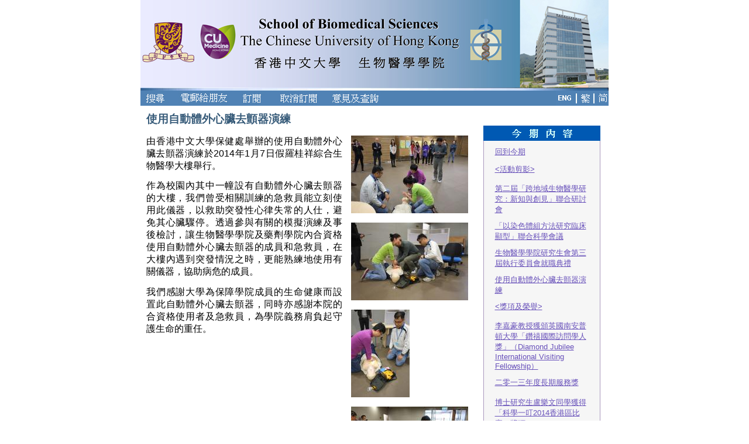

--- FILE ---
content_type: text/html; charset=utf-8
request_url: https://cloud.itsc.cuhk.edu.hk/enewsasp/app/article-details.aspx/D1F7AA9EBC7D23829231A14CF02E6B13/
body_size: 35374
content:
 

<html xmlns:fn="itsc:XSLTfunctins"> 
<head><META http-equiv="Content-Type" content="text/html; charset=utf-8">
   <meta content="text/html; charset=utf-8" http-equiv="Content-Type">
   <title>香港中文大學生物醫學學院電子通訊</title> 
   <meta content="text/html; charset=big5" http-equiv="Content-Type">
   <link href="https://cloud.itsc.cuhk.edu.hk/enewsasp/app/web/20/css/style.css" rel="stylesheet" type="text/css">
</head>
<body bottommargin="0" class="xslt_default_body" leftmargin="0" onload="SetIssueMenu(2014);" rightmargin="0" topmargin="0">
<script language="JavaScript">
		function openPhotoWin (url) {
		photoWin = window.open(url, "photowin", "toolbar=no,location=no,resizable=yes,scrollbars=yes,width=850,height=700");
		photoWin.focus();
		}

		function SetIssueMenu(year) {
			
			document.getElementById("IssueMenu1_DdlIssue"+2011).style.display="none";
			
			document.getElementById("IssueMenu1_DdlIssue"+2012).style.display="none";
			
			document.getElementById("IssueMenu1_DdlIssue"+2013).style.display="none";
			
			document.getElementById("IssueMenu1_DdlIssue"+2014).style.display="none";
			
			document.getElementById("IssueMenu1_DdlIssue"+2015).style.display="none";
			
			document.getElementById("IssueMenu1_DdlIssue"+2016).style.display="none";
			
			document.getElementById("IssueMenu1_DdlIssue"+2017).style.display="none";
			
			document.getElementById("IssueMenu1_DdlIssue"+year).style.display="inline";
		}

		function goYear(item) {
			if(item.value != " ") {
				
				document.getElementById("IssueMenu1_DdlIssue"+2011).style.display="none";
				
				document.getElementById("IssueMenu1_DdlIssue"+2012).style.display="none";
				
				document.getElementById("IssueMenu1_DdlIssue"+2013).style.display="none";
				
				document.getElementById("IssueMenu1_DdlIssue"+2014).style.display="none";
				
				document.getElementById("IssueMenu1_DdlIssue"+2015).style.display="none";
				
				document.getElementById("IssueMenu1_DdlIssue"+2016).style.display="none";
				
				document.getElementById("IssueMenu1_DdlIssue"+2017).style.display="none";
				
				document.getElementById("IssueMenu1_DdlIssue"+item.value).style.display="inline";
			}
		}

		function goIssue(item) {
			if(item.value !=" ") {
				document.location = item.value;
			}
		}
</script> 
<table align="center" bgcolor="#FFFFFF" border="0" cellpadding="0" cellspacing="0" height="100%" width="800">
   <tr class="remove_space" height="1%">


      <td colspan="3"> 
	

	<table border="0" class="remove_space">
		<tr>
			<td>
				<img width="800" border="0" src="https://cloud.itsc.cuhk.edu.hk/enewsasp/app/web/20/images//Banner.jpg">									
			</td>									
		</tr>
		<tr>
			<td>
				<img width="800" border="0" src="https://cloud.itsc.cuhk.edu.hk/enewsasp/app/web/20/images//horizontal_bar_blue.jpg">									
			</td>									
		</tr>
	</table>
	
      </td>
   </tr>
   <tr bgcolor="#4F81B2" class="remove_space" height="1%">


      <td align="left"> 
	  <a href="https://cloud.itsc.cuhk.edu.hk/enewsasp/app/web/20/Search.aspx/D1F7AA9EBC7D23829231A14CF02E6B13/"><img border="0" src="https://cloud.itsc.cuhk.edu.hk/enewsasp/app/web/20/images/zh-HK/searchArticles_xb5.jpg"></a>
	  <img border="0" src="https://cloud.itsc.cuhk.edu.hk/enewsasp/app/web/20/images/emptyHeader.jpg">
         <a href="https://cloud.itsc.cuhk.edu.hk/enewsasp/app/web/20/EmailToFriend.aspx/D1F7AA9EBC7D23829231A14CF02E6B13/"><img border="0" src="https://cloud.itsc.cuhk.edu.hk/enewsasp/app/web/20/images/zh-HK/emailfriend_xb5.jpg"></a><img border="0" src="https://cloud.itsc.cuhk.edu.hk/enewsasp/app/web/20/images/emptyHeader.jpg"><a href="https://cloud.itsc.cuhk.edu.hk/enewsasp/app/web/20/Subscribe.aspx/D1F7AA9EBC7D23829231A14CF02E6B13/"><img border="0" src="https://cloud.itsc.cuhk.edu.hk/enewsasp/app/web/20/images/zh-HK/subscribe_xb5.jpg"></a><img border="0" src="https://cloud.itsc.cuhk.edu.hk/enewsasp/app/web/20/images/emptyHeader.jpg"><a href="https://cloud.itsc.cuhk.edu.hk/enewsasp/app/web/20/Unsubscribe.aspx/D1F7AA9EBC7D23829231A14CF02E6B13/"><img border="0" src="https://cloud.itsc.cuhk.edu.hk/enewsasp/app/web/20/images/zh-HK/unsubscribe_xb5.jpg"></a>
  <img border="0" src="https://cloud.itsc.cuhk.edu.hk/enewsasp/app/web/20/images/emptyHeader.jpg">      	
		<a href="mailto:sbs.med@cuhk.edu.hk">
		<img border="0" src="https://cloud.itsc.cuhk.edu.hk/enewsasp/app/web/20/images/zh-HK/Enquiries_xb5.jpg">
		</a>
	  </td>
      <td align="right" colspan="2"> 
	  
	  <kanhanbypass>	  
         <a href="https://cloud.itsc.cuhk.edu.hk/enewsasp/app/article-details.aspx/1C5A1FF3A28547927D6077671D7CD7F2/"><img border="0" src="https://cloud.itsc.cuhk.edu.hk/enewsasp/app/web/20/images/button_eng.jpg"></a> 
         <img border="0" src="https://cloud.itsc.cuhk.edu.hk/enewsasp/app/web/20/images/Header-Separator.jpg">
		 <a href="https://cloud.itsc.cuhk.edu.hk/enewsasp/app/article-details.aspx/D1F7AA9EBC7D23829231A14CF02E6B13/"><img border="0" src="https://cloud.itsc.cuhk.edu.hk/enewsasp/app/web/20/images/button_chi.jpg"></a> 
		 <img border="0" src="https://cloud.itsc.cuhk.edu.hk/enewsasp/app/web/20/images/Header-Separator.jpg">
         <a href="http://translate.itsc.cuhk.edu.hk/uniTS//cloud.itsc.cuhk.edu.hk/enewsasp/app/article-details.aspx/D1F7AA9EBC7D23829231A14CF02E6B13/"><img border="0" src="https://cloud.itsc.cuhk.edu.hk/enewsasp/app/web/20/images/button_simchi.jpg"></a>       
       </kanhanbypass>	
	  </td>
   </tr>
   <tr>
      <td id="article_td" valign="top"> 


         <table cellpadding="5" cellspacing="5" id="article_table" width="100%">
            <tr>
               <td class="xslt_article_title" colspan="2">使用自動體外心臟去顫器演練</td>
            </tr>
            <tr>
               <td align="left" class="xslt_article_abstract" valign="top" width="97%"> 

                  <p align="justify">
                  <FONT size=3>由香港中文大學保健處舉辦的使用自動體外心臟去顫器演練於2014年1月7日假羅桂祥綜合生物醫學大樓舉行。</FONT></p> 
                  <div align="justify" class="xslt_article_details"><P><FONT size=3>作為校園內其中一幢設有自動體外心臟去顫器的大樓，我們曾受相關訓練的急救員能立刻使用此儀器，以救助突發性心律失常的人仕，避免其心臟驟停。透過參與有關的模擬演練及事後檢討，讓生物醫學學院及藥劑學院內合資格使用自動體外心臟去顫器的成員和急救員，在大樓內遇到突發情況之時，更能熟練地使用有關儀器，協助病危的成員。</FONT></P><P><FONT size=3>我們感謝大學為保障學院成員的生命健康而設置此自動體外心臟去顫器，同時亦感謝本院的合資格使用者及急救員，為學院義務肩負起守護生命的重任。</FONT></P></div>
               </td>
               <td align="left" rowspan="2" valign="top" width="3%"> 
                   
                      

                        <p align="left">
                        <a href="javascript:openPhotoWin('https://cloud.itsc.cuhk.edu.hk/enewsasp/app/photodisp.aspx?articleid=8199&amp;photoid=13193&amp;lang=c');"> 
                        <img alt="急救人員於模擬演練中救助心律失常人仕" border="0" src="https://cloud.itsc.cuhk.edu.hk/enewsasp/Photo/8199\292.jpg"></a></p> 
                      
                   
                      

                        <p align="left">
                        <a href="javascript:openPhotoWin('https://cloud.itsc.cuhk.edu.hk/enewsasp/app/photodisp.aspx?articleid=8199&amp;photoid=13194&amp;lang=c');"> 
                        <img alt="急救人員於模擬演練中救助心律失常人仕" border="0" src="https://cloud.itsc.cuhk.edu.hk/enewsasp/Photo/8199\99317.jpg"></a></p> 
                      
                   
                      

                        <p align="left">
                        <a href="javascript:openPhotoWin('https://cloud.itsc.cuhk.edu.hk/enewsasp/app/photodisp.aspx?articleid=8199&amp;photoid=13195&amp;lang=c');"> 
                        <img alt="急救員於模擬演練中使用自動體外心臟去顫器拯救患有心律失常的人仕" border="0" src="https://cloud.itsc.cuhk.edu.hk/enewsasp/Photo/8199\48507.jpg"></a></p> 
                      
                   
                      

                        <p align="left">
                        <a href="javascript:openPhotoWin('https://cloud.itsc.cuhk.edu.hk/enewsasp/app/photodisp.aspx?articleid=8199&amp;photoid=13196&amp;lang=c');"> 
                        <img alt="急救員於模擬演練中使用自動體外心臟去顫器拯救患有心律失常的人仕" border="0" src="https://cloud.itsc.cuhk.edu.hk/enewsasp/Photo/8199\22119.jpg"></a></p> 
                      
                   
                      

                        <p align="left">
                        <a href="javascript:openPhotoWin('https://cloud.itsc.cuhk.edu.hk/enewsasp/app/photodisp.aspx?articleid=8199&amp;photoid=13197&amp;lang=c');"> 
                        <img alt="急救員於模擬演練後進行檢討" border="0" src="https://cloud.itsc.cuhk.edu.hk/enewsasp/Photo/8199\33682.jpg"></a></p> 
                      
                   
                      

                        <p align="left">
                        <a href="javascript:openPhotoWin('https://cloud.itsc.cuhk.edu.hk/enewsasp/app/photodisp.aspx?articleid=8199&amp;photoid=13198&amp;lang=c');"> 
                        <img alt="保健處處長陸偉昌醫生向急救員講解遇上突發情況時的正確應對方法" border="0" src="https://cloud.itsc.cuhk.edu.hk/enewsasp/Photo/8199\92758.jpg"></a></p> 
                      
                  </td>
            </tr>
            <tr>
               <td align="left" valign="top"> 
                   
                      
                   
                      
                   
                      
                   
                      
                   
                      
                   
                      
                   

                  <p></p>
                   


                   


               </td>
            </tr>
         </table>


      </td>
      <td id="article_space"></td>
      <td align="center" class="xslt_toc_bg" valign="top" width="250px"> 


         <br> 

         <p>
         <table border="0" cellpadding="0" cellspacing="0" id="right_side_table" width="200px">
            <tr>
               <td colspan="5"><img src="https://cloud.itsc.cuhk.edu.hk/enewsasp/app/web/20/images/zh-hk/table_of_Contents.jpg"></td>
            </tr>
            <tr>
               <td width="1px"><img height="10px" src="https://cloud.itsc.cuhk.edu.hk/enewsasp/app/web/20/images/toc_border.jpg" width="1px"></td>
               <td width="19px"></td>
               <td align="left" valign="top" width="160px"></td>
               <td width="19px"></td>
               <td width="1px"><img height="10px" src="https://cloud.itsc.cuhk.edu.hk/enewsasp/app/web/20/images/toc_border.jpg" width="1px"></td>
            </tr>
            <tr height="20px">
               <td class="xslt_toc_border" width="1px"></td>
               <td width="19px"></td>
               <td align="left" valign="top" width="160px"><a class="xslt_toc" href="https://cloud.itsc.cuhk.edu.hk/enewsasp/app/article.aspx/2DDD282784EB20185657F71532FED3E6/">回到今期</a></td>
               <td width="19px"></td>
               <td class="xslt_toc_border" width="1px"></td>
            </tr>
            <tr>
               <td width="1px"><img height="10px" src="https://cloud.itsc.cuhk.edu.hk/enewsasp/app/web/20/images/toc_border.jpg" width="1px"></td>
               <td width="19px"></td>
               <td width="160px"></td>
               <td width="19px"></td>
               <td width="1px"><img height="10px" src="https://cloud.itsc.cuhk.edu.hk/enewsasp/app/web/20/images/toc_border.jpg" width="1px"></td>
            </tr>


             
               <tr height="24px">
                  <td class="xslt_toc_border" width="1px"></td>
                  <td width="19px"></td>
                  <td align="left" valign="top" width="160px"><a class="xslt_toc" href="https://cloud.itsc.cuhk.edu.hk/enewsasp/app/article-details.aspx/18580FE9105DD6D4412AF36D29663D6E/"><活動剪影><br><br>第二屆「跨地域生物醫學研究：新知與創見」聯合研討會</a></td>
                  <td width="19px"></td>
                  <td class="xslt_toc_border" width="1px"></td>
               </tr>
               <tr>
                  <td width="1px"><img height="10px" src="https://cloud.itsc.cuhk.edu.hk/enewsasp/app/web/20/images/toc_border.jpg" width="1px"></td>
                  <td width="19px"></td>
                  <td align="left" valign="top" width="160px"></td>
                  <td width="19px"></td>
                  <td width="1px"><img height="10px" src="https://cloud.itsc.cuhk.edu.hk/enewsasp/app/web/20/images/toc_border.jpg" width="1px"></td>
               </tr>
             
               <tr height="24px">
                  <td class="xslt_toc_border" width="1px"></td>
                  <td width="19px"></td>
                  <td align="left" valign="top" width="160px"><a class="xslt_toc" href="https://cloud.itsc.cuhk.edu.hk/enewsasp/app/article-details.aspx/06770E07B4EEFAA4CE8B4FAD860D280E/">「以染色體組方法研究臨床顯型」聯合科學會議</a></td>
                  <td width="19px"></td>
                  <td class="xslt_toc_border" width="1px"></td>
               </tr>
               <tr>
                  <td width="1px"><img height="10px" src="https://cloud.itsc.cuhk.edu.hk/enewsasp/app/web/20/images/toc_border.jpg" width="1px"></td>
                  <td width="19px"></td>
                  <td align="left" valign="top" width="160px"></td>
                  <td width="19px"></td>
                  <td width="1px"><img height="10px" src="https://cloud.itsc.cuhk.edu.hk/enewsasp/app/web/20/images/toc_border.jpg" width="1px"></td>
               </tr>
             
               <tr height="24px">
                  <td class="xslt_toc_border" width="1px"></td>
                  <td width="19px"></td>
                  <td align="left" valign="top" width="160px"><a class="xslt_toc" href="https://cloud.itsc.cuhk.edu.hk/enewsasp/app/article-details.aspx/0EF2EF78274B43A6C302BF9A9ECA55AC/">生物醫學學院研究生會第三屆執行委員會就職典禮</a></td>
                  <td width="19px"></td>
                  <td class="xslt_toc_border" width="1px"></td>
               </tr>
               <tr>
                  <td width="1px"><img height="10px" src="https://cloud.itsc.cuhk.edu.hk/enewsasp/app/web/20/images/toc_border.jpg" width="1px"></td>
                  <td width="19px"></td>
                  <td align="left" valign="top" width="160px"></td>
                  <td width="19px"></td>
                  <td width="1px"><img height="10px" src="https://cloud.itsc.cuhk.edu.hk/enewsasp/app/web/20/images/toc_border.jpg" width="1px"></td>
               </tr>
             
               <tr height="24px">
                  <td class="xslt_toc_border" width="1px"></td>
                  <td width="19px"></td>
                  <td align="left" valign="top" width="160px"><a class="xslt_toc" href="https://cloud.itsc.cuhk.edu.hk/enewsasp/app/article-details.aspx/D1F7AA9EBC7D23829231A14CF02E6B13/">使用自動體外心臟去顫器演練</a></td>
                  <td width="19px"></td>
                  <td class="xslt_toc_border" width="1px"></td>
               </tr>
               <tr>
                  <td width="1px"><img height="10px" src="https://cloud.itsc.cuhk.edu.hk/enewsasp/app/web/20/images/toc_border.jpg" width="1px"></td>
                  <td width="19px"></td>
                  <td align="left" valign="top" width="160px"></td>
                  <td width="19px"></td>
                  <td width="1px"><img height="10px" src="https://cloud.itsc.cuhk.edu.hk/enewsasp/app/web/20/images/toc_border.jpg" width="1px"></td>
               </tr>
             
               <tr height="24px">
                  <td class="xslt_toc_border" width="1px"></td>
                  <td width="19px"></td>
                  <td align="left" valign="top" width="160px"><a class="xslt_toc" href="https://cloud.itsc.cuhk.edu.hk/enewsasp/app/article-details.aspx/6783221E908238F0F5B11BA99C03DD23/"><獎項及榮譽><br><br>李嘉豪教授獲頒英國南安普頓大學「鑽禧國際訪問學人獎」（Diamond Jubilee International Visiting Fellowship）</a></td>
                  <td width="19px"></td>
                  <td class="xslt_toc_border" width="1px"></td>
               </tr>
               <tr>
                  <td width="1px"><img height="10px" src="https://cloud.itsc.cuhk.edu.hk/enewsasp/app/web/20/images/toc_border.jpg" width="1px"></td>
                  <td width="19px"></td>
                  <td align="left" valign="top" width="160px"></td>
                  <td width="19px"></td>
                  <td width="1px"><img height="10px" src="https://cloud.itsc.cuhk.edu.hk/enewsasp/app/web/20/images/toc_border.jpg" width="1px"></td>
               </tr>
             
               <tr height="24px">
                  <td class="xslt_toc_border" width="1px"></td>
                  <td width="19px"></td>
                  <td align="left" valign="top" width="160px"><a class="xslt_toc" href="https://cloud.itsc.cuhk.edu.hk/enewsasp/app/article-details.aspx/FF8C70ACDC1791C760FACD963890113A/">二零一三年度長期服務獎</a></td>
                  <td width="19px"></td>
                  <td class="xslt_toc_border" width="1px"></td>
               </tr>
               <tr>
                  <td width="1px"><img height="10px" src="https://cloud.itsc.cuhk.edu.hk/enewsasp/app/web/20/images/toc_border.jpg" width="1px"></td>
                  <td width="19px"></td>
                  <td align="left" valign="top" width="160px"></td>
                  <td width="19px"></td>
                  <td width="1px"><img height="10px" src="https://cloud.itsc.cuhk.edu.hk/enewsasp/app/web/20/images/toc_border.jpg" width="1px"></td>
               </tr>
             
               <tr height="24px">
                  <td class="xslt_toc_border" width="1px"></td>
                  <td width="19px"></td>
                  <td align="left" valign="top" width="160px"><a class="xslt_toc" href="https://cloud.itsc.cuhk.edu.hk/enewsasp/app/article-details.aspx/57DCE4979D23C8A168CF47CD58D592B5/">博士研究生盧樂文同學獲得「科學一叮2014香港區比賽」獎項</a></td>
                  <td width="19px"></td>
                  <td class="xslt_toc_border" width="1px"></td>
               </tr>
               <tr>
                  <td width="1px"><img height="10px" src="https://cloud.itsc.cuhk.edu.hk/enewsasp/app/web/20/images/toc_border.jpg" width="1px"></td>
                  <td width="19px"></td>
                  <td align="left" valign="top" width="160px"></td>
                  <td width="19px"></td>
                  <td width="1px"><img height="10px" src="https://cloud.itsc.cuhk.edu.hk/enewsasp/app/web/20/images/toc_border.jpg" width="1px"></td>
               </tr>
             
               <tr height="24px">
                  <td class="xslt_toc_border" width="1px"></td>
                  <td width="19px"></td>
                  <td align="left" valign="top" width="160px"><a class="xslt_toc" href="https://cloud.itsc.cuhk.edu.hk/enewsasp/app/article-details.aspx/1AF9D8704472EE333A4E2026ED8B1A0F/"><學術交流><br><br>荷蘭烏德勒支大學Peter Burbach教授來訪</a></td>
                  <td width="19px"></td>
                  <td class="xslt_toc_border" width="1px"></td>
               </tr>
               <tr>
                  <td width="1px"><img height="10px" src="https://cloud.itsc.cuhk.edu.hk/enewsasp/app/web/20/images/toc_border.jpg" width="1px"></td>
                  <td width="19px"></td>
                  <td align="left" valign="top" width="160px"></td>
                  <td width="19px"></td>
                  <td width="1px"><img height="10px" src="https://cloud.itsc.cuhk.edu.hk/enewsasp/app/web/20/images/toc_border.jpg" width="1px"></td>
               </tr>
             
               <tr height="24px">
                  <td class="xslt_toc_border" width="1px"></td>
                  <td width="19px"></td>
                  <td align="left" valign="top" width="160px"><a class="xslt_toc" href="https://cloud.itsc.cuhk.edu.hk/enewsasp/app/article-details.aspx/838EDA904E1DDACD1CA44EABDCAD1291/">中山市代表團來訪</a></td>
                  <td width="19px"></td>
                  <td class="xslt_toc_border" width="1px"></td>
               </tr>
               <tr>
                  <td width="1px"><img height="10px" src="https://cloud.itsc.cuhk.edu.hk/enewsasp/app/web/20/images/toc_border.jpg" width="1px"></td>
                  <td width="19px"></td>
                  <td align="left" valign="top" width="160px"></td>
                  <td width="19px"></td>
                  <td width="1px"><img height="10px" src="https://cloud.itsc.cuhk.edu.hk/enewsasp/app/web/20/images/toc_border.jpg" width="1px"></td>
               </tr>
             
               <tr height="24px">
                  <td class="xslt_toc_border" width="1px"></td>
                  <td width="19px"></td>
                  <td align="left" valign="top" width="160px"><a class="xslt_toc" href="https://cloud.itsc.cuhk.edu.hk/enewsasp/app/article-details.aspx/D0469E2C4F83392E9476EB05D9AC1568/">新加坡共和理工學院來訪</a></td>
                  <td width="19px"></td>
                  <td class="xslt_toc_border" width="1px"></td>
               </tr>
               <tr>
                  <td width="1px"><img height="10px" src="https://cloud.itsc.cuhk.edu.hk/enewsasp/app/web/20/images/toc_border.jpg" width="1px"></td>
                  <td width="19px"></td>
                  <td align="left" valign="top" width="160px"></td>
                  <td width="19px"></td>
                  <td width="1px"><img height="10px" src="https://cloud.itsc.cuhk.edu.hk/enewsasp/app/web/20/images/toc_border.jpg" width="1px"></td>
               </tr>
             
               <tr height="24px">
                  <td class="xslt_toc_border" width="1px"></td>
                  <td width="19px"></td>
                  <td align="left" valign="top" width="160px"><a class="xslt_toc" href="https://cloud.itsc.cuhk.edu.hk/enewsasp/app/article-details.aspx/2DC7C731518D78078FFFE750BEA13ACD/">山東大學校長來訪</a></td>
                  <td width="19px"></td>
                  <td class="xslt_toc_border" width="1px"></td>
               </tr>
               <tr>
                  <td width="1px"><img height="10px" src="https://cloud.itsc.cuhk.edu.hk/enewsasp/app/web/20/images/toc_border.jpg" width="1px"></td>
                  <td width="19px"></td>
                  <td align="left" valign="top" width="160px"></td>
                  <td width="19px"></td>
                  <td width="1px"><img height="10px" src="https://cloud.itsc.cuhk.edu.hk/enewsasp/app/web/20/images/toc_border.jpg" width="1px"></td>
               </tr>
             
               <tr height="24px">
                  <td class="xslt_toc_border" width="1px"></td>
                  <td width="19px"></td>
                  <td align="left" valign="top" width="160px"><a class="xslt_toc" href="https://cloud.itsc.cuhk.edu.hk/enewsasp/app/article-details.aspx/CEC818C29795686173814C5D645EF2B7/">中國科學院代表團來訪</a></td>
                  <td width="19px"></td>
                  <td class="xslt_toc_border" width="1px"></td>
               </tr>
               <tr>
                  <td width="1px"><img height="10px" src="https://cloud.itsc.cuhk.edu.hk/enewsasp/app/web/20/images/toc_border.jpg" width="1px"></td>
                  <td width="19px"></td>
                  <td align="left" valign="top" width="160px"></td>
                  <td width="19px"></td>
                  <td width="1px"><img height="10px" src="https://cloud.itsc.cuhk.edu.hk/enewsasp/app/web/20/images/toc_border.jpg" width="1px"></td>
               </tr>
             
               <tr height="24px">
                  <td class="xslt_toc_border" width="1px"></td>
                  <td width="19px"></td>
                  <td align="left" valign="top" width="160px"><a class="xslt_toc" href="https://cloud.itsc.cuhk.edu.hk/enewsasp/app/article-details.aspx/36A774DFF3D95A4BFC9DF679993CC66E/">「香港中文大學–上海交通大學人類生殖及相關疾病聯合研究中心」成立典禮</a></td>
                  <td width="19px"></td>
                  <td class="xslt_toc_border" width="1px"></td>
               </tr>
               <tr>
                  <td width="1px"><img height="10px" src="https://cloud.itsc.cuhk.edu.hk/enewsasp/app/web/20/images/toc_border.jpg" width="1px"></td>
                  <td width="19px"></td>
                  <td align="left" valign="top" width="160px"></td>
                  <td width="19px"></td>
                  <td width="1px"><img height="10px" src="https://cloud.itsc.cuhk.edu.hk/enewsasp/app/web/20/images/toc_border.jpg" width="1px"></td>
               </tr>
             
               <tr height="24px">
                  <td class="xslt_toc_border" width="1px"></td>
                  <td width="19px"></td>
                  <td align="left" valign="top" width="160px"><a class="xslt_toc" href="https://cloud.itsc.cuhk.edu.hk/enewsasp/app/article-details.aspx/B10B831E1E96CB56E6A509F3A47D3BFA/"><最新活動預告><br><br>2014生物醫學學院研究日及癌症與炎症研討會2014</a></td>
                  <td width="19px"></td>
                  <td class="xslt_toc_border" width="1px"></td>
               </tr>
               <tr>
                  <td width="1px"><img height="10px" src="https://cloud.itsc.cuhk.edu.hk/enewsasp/app/web/20/images/toc_border.jpg" width="1px"></td>
                  <td width="19px"></td>
                  <td align="left" valign="top" width="160px"></td>
                  <td width="19px"></td>
                  <td width="1px"><img height="10px" src="https://cloud.itsc.cuhk.edu.hk/enewsasp/app/web/20/images/toc_border.jpg" width="1px"></td>
               </tr>
             


            <tr>
               <td width="1px"><img height="10px" src="https://cloud.itsc.cuhk.edu.hk/enewsasp/app/web/20/images/toc_border.jpg" width="1px"></td>
               <td width="19px"></td>
               <td align="left" valign="top" width="160px"></td>
               <td width="19px"></td>
               <td width="1px"><img height="10px" src="https://cloud.itsc.cuhk.edu.hk/enewsasp/app/web/20/images/toc_border.jpg" width="1px"></td>
            </tr>
            <tr>
               <td colspan="5"><img height="1" src="https://cloud.itsc.cuhk.edu.hk/enewsasp/app/web/20/images/toc_border.jpg" width="200px"></td>
            </tr>
            
            <tr class="past_issue_tr">
               <td colspan="5" style="font-weight:bold ;color: #808080;"><br>過去通訊</td>
            </tr>
            <tr class="past_issue_tr">
               <td colspan="5"><br> 
                  <table cellpadding="0" cellspacing="1" class="xslt_toc_border">
                     <tr>
                        <td> 
                           <select id="IssueMenu1_DdlYear" language="javascript" name="MenuYear" onchange="goYear(this)">
                              <option selected value=" ">年份</option> 
                               
                                 <option value="2011">
                                 2011</option> 
                               
                                 <option value="2012">
                                 2012</option> 
                               
                                 <option value="2013">
                                 2013</option> 
                               
                                 <option value="2014">
                                 2014</option> 
                               
                                 <option value="2015">
                                 2015</option> 
                               
                                 <option value="2016">
                                 2016</option> 
                               
                                 <option value="2017">
                                 2017</option> 
                               
                           </select>
                        </td>
                     </tr>
                  </table>
               </td>
            </tr>
            <tr class="past_issue_tr">
               <td colspan="5"><br> 
                  <table cellpadding="0" cellspacing="1" class="xslt_toc_border">
                     <tr>
                        <td> 
                            
                              <select id="IssueMenu1_DdlIssue2011" language="javascript" name="MenuIssue2011" onchange="goIssue(this)">
                                 <option selected value=" ">期數</option> 
                                  
                                     <option value="article.aspx/146806F218BC1231034D771294F1EC00/"> 第 1.1 期</option> 
                                  
                                     <option value="article.aspx/6EA240A19B51460F4553B18D825635E9/"> 第 1.2 期</option> 
                                  
                                     <option value="article.aspx/7CA47DFD64ACC60C8B2BA4795B95CF94/"> 第 1.3 期</option> 
                                  
                              </select>
                            
                              <select id="IssueMenu1_DdlIssue2012" language="javascript" name="MenuIssue2012" onchange="goIssue(this)">
                                 <option selected value=" ">期數</option> 
                                  
                                     <option value="article.aspx/E667EA0189B24B6A797B201311E1723E/"> 第 2.1 期</option> 
                                  
                                     <option value="article.aspx/EB6474DAEC724314BAE0D2742B4EB41B/"> 第 2.2 期</option> 
                                  
                                     <option value="article.aspx/64595E0A1CDAA0B90238261479E95BF3/"> 第 2.3 期</option> 
                                  
                              </select>
                            
                              <select id="IssueMenu1_DdlIssue2013" language="javascript" name="MenuIssue2013" onchange="goIssue(this)">
                                 <option selected value=" ">期數</option> 
                                  
                                     <option value="article.aspx/A36BC2D132760D53D61F04FDEDABD359/"> 第 3.1 期</option> 
                                  
                                     <option value="article.aspx/88B00A956C9321D62E2ED1EE4C72CED5/"> 第 3.2 期</option> 
                                  
                                     <option value="article.aspx/72E47CFFC229F5082978D05050F85B5C/"> 第 3.3 期</option> 
                                  
                              </select>
                            
                              <select id="IssueMenu1_DdlIssue2014" language="javascript" name="MenuIssue2014" onchange="goIssue(this)">
                                 <option selected value=" ">期數</option> 
                                  
                                     <option value="article.aspx/9B4A4DE2608BE6CB84298A12CEBA203E/"> 第 4.1 期</option> 
                                  
                                     <option value="article.aspx/2DDD282784EB20185657F71532FED3E6/"> 第 4.2 期</option> 
                                  
                                     <option value="article.aspx/4C40F49A12FF32B15BE707A359736F6B/"> 第 4.3 期</option> 
                                  
                              </select>
                            
                              <select id="IssueMenu1_DdlIssue2015" language="javascript" name="MenuIssue2015" onchange="goIssue(this)">
                                 <option selected value=" ">期數</option> 
                                  
                                     <option value="article.aspx/B16849941AFB8CC58B87FFDCFFFB3DA2/"> 第 5.1 期</option> 
                                  
                                     <option value="article.aspx/0379463D545A12F8D67360B6684085FE/"> 第 5.2 期</option> 
                                  
                                     <option value="article.aspx/F6BD10318576AFE9E8545C33111AE30D/"> 第 5.3 期</option> 
                                  
                              </select>
                            
                              <select id="IssueMenu1_DdlIssue2016" language="javascript" name="MenuIssue2016" onchange="goIssue(this)">
                                 <option selected value=" ">期數</option> 
                                  
                                     <option value="article.aspx/FBAB8B363063CEAC3B03331A149078EE/"> 第 6.1 期</option> 
                                  
                                     <option value="article.aspx/CE8AA0B6995288CD1DD8B9C2FE6E04B4/"> 第 6.2 期</option> 
                                  
                                     <option value="article.aspx/1BD09A7962F44D7A9A414B68750914FD/"> 第 6.3 期</option> 
                                  
                              </select>
                            
                              <select id="IssueMenu1_DdlIssue2017" language="javascript" name="MenuIssue2017" onchange="goIssue(this)">
                                 <option selected value=" ">期數</option> 
                                  
                                     <option value="article.aspx/0D3A44C6CC177F860549CF707CE296D2/"> 第 7.1 期</option> 
                                  
                              </select>
                           </td>
                     </tr>
                  </table>
               </td>
            </tr>
            <tr class="past_issue_tr">
               <td colspan="5" style="font-weight:bold"><br><br><br><br></td>
            </tr>
         </table></p>


      </td>
   </tr>
   <tr>
      <td align="center" class="xslt_copyright" colspan="3">香港中文大學生物醫學學院2026 版權所有</td>
   </tr>
</table>
</body>
</html> 
